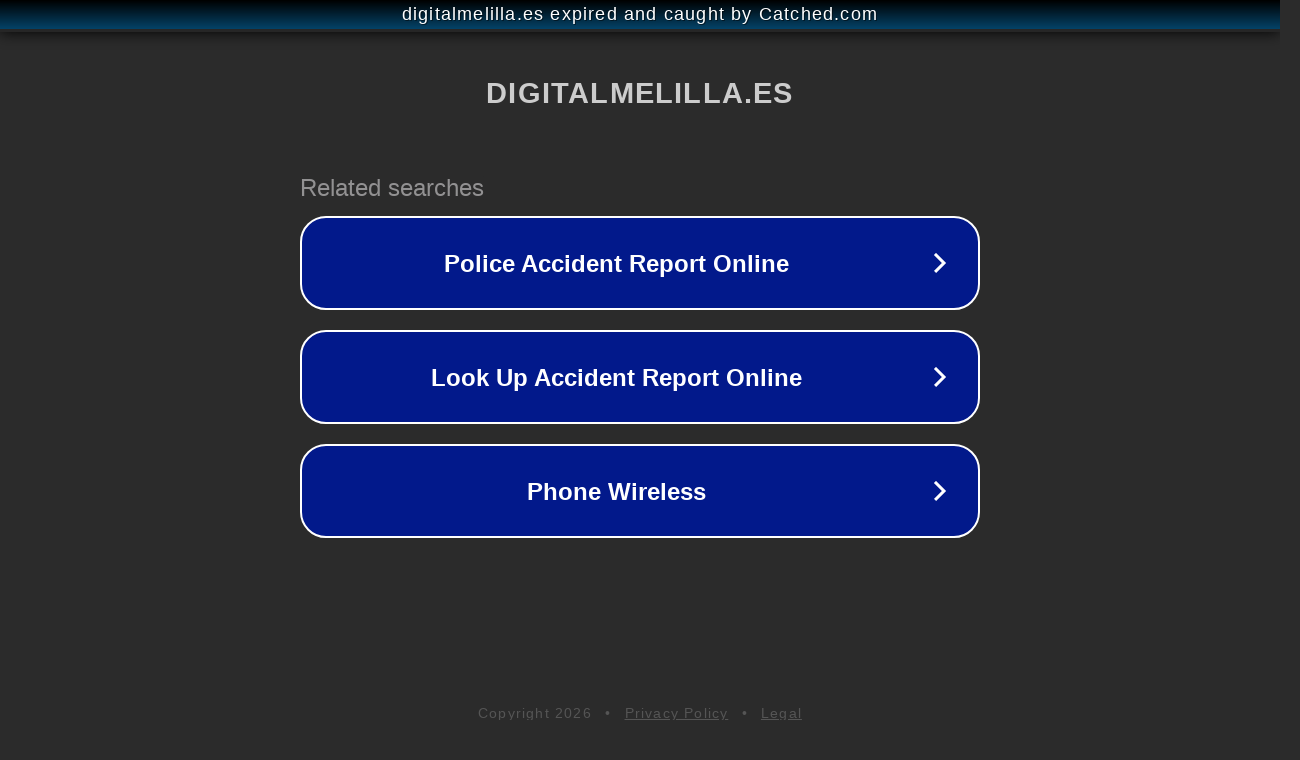

--- FILE ---
content_type: text/html; charset=utf-8
request_url: https://www.digitalmelilla.es/melilla-acb/
body_size: 1078
content:
<!doctype html>
<html data-adblockkey="MFwwDQYJKoZIhvcNAQEBBQADSwAwSAJBANDrp2lz7AOmADaN8tA50LsWcjLFyQFcb/P2Txc58oYOeILb3vBw7J6f4pamkAQVSQuqYsKx3YzdUHCvbVZvFUsCAwEAAQ==_zsnOgxJ6vo3MYTl8zBdqAztIqBHLlsxdWNXP/JVkExvIdL6NxZuZLGvmkM9aRHPB6eZKLptsT4xA6qJ5M3bwBw==" lang="en" style="background: #2B2B2B;">
<head>
    <meta charset="utf-8">
    <meta name="viewport" content="width=device-width, initial-scale=1">
    <link rel="icon" href="[data-uri]">
    <link rel="preconnect" href="https://www.google.com" crossorigin>
</head>
<body>
<div id="target" style="opacity: 0"></div>
<script>window.park = "[base64]";</script>
<script src="/bSVnGcoWW.js"></script>
</body>
</html>
